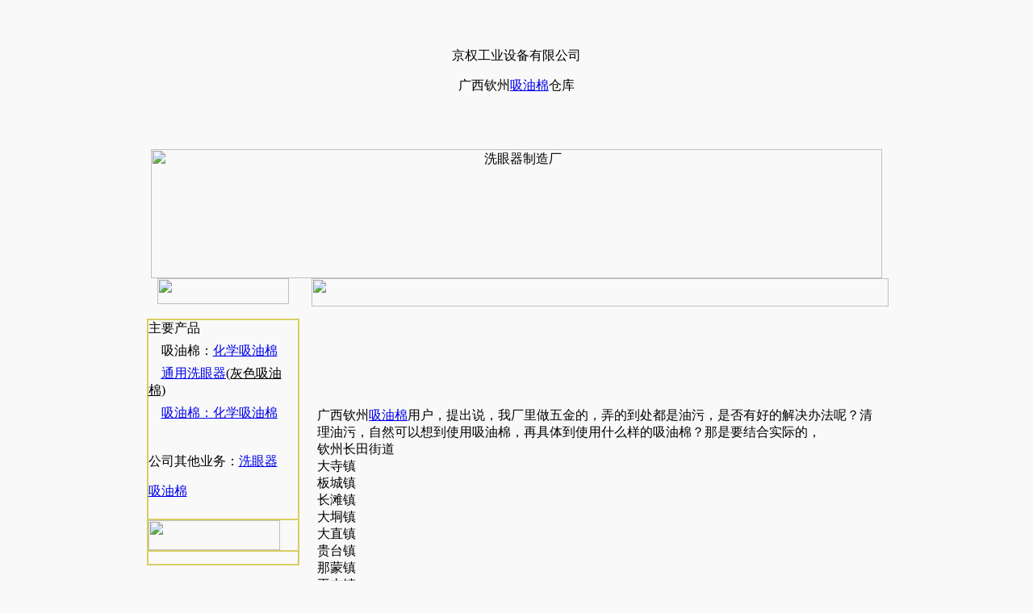

--- FILE ---
content_type: text/html
request_url: http://www.since16888.com/%E9%92%A6%E5%B7%9E%E5%90%B8%E6%B2%B9%E6%A3%89.htm
body_size: 9821
content:
<!DOCTYPE HTML PUBLIC "-//W3C//DTD HTML 4.0 Transitional//EN">
<HTML><HEAD><TITLE>钦州吸油棉 钦州吸油棉价格</TITLE>
<META content=广西钦州吸油棉厂家,钦州工业吸油棉，钦州吸油棉价格 name=keywords>
<META http-equiv=Content-Type content="text/html; charset=gb2312" 
name=description html; text><LINK href="钦州吸油棉.files/style.css" type=text/css 
rel=stylesheet>
<STYLE index.files style.css>BODY {
	BACKGROUND-COLOR: #f9f9f9
}
.style1 {
	COLOR: #ff0000
}
</STYLE>

<META content="MSHTML 6.00.2900.6550" name=GENERATOR>
<STYLE type=text/css>.STYLE11 {
	FONT-SIZE: 13px
}
.STYLE14 {
	FONT-SIZE: 24px
}
.STYLE15 {
	COLOR: #ff00ff
}
.STYLE19 {
	FONT-SIZE: 18px; COLOR: #ff0000
}
.STYLE20 {
	FONT-SIZE: 16px
}
.STYLE22 {
	FONT-WEIGHT: bold; FONT-SIZE: 18px; COLOR: #ff0000
}
.STYLE23 {
	COLOR: #ff00ff
}
</STYLE>
</HEAD>
<BODY>
<TABLE cellSpacing=0 cellPadding=0 width=908 align=center border=0>
  <TBODY>
  <TR>
    <TD width=891>
      <P class=STYLE14>&nbsp;</P>
      <P class=title align=center>京权工业设备有限公司</P>
      <P class=title align=center>广西钦州<a href="http://www.since16888.com/">吸油棉</a>仓库</P>
      <P class=title align=right>&nbsp;</P></TD></TR>
  <TR>
    <TD vAlign=top align=left background=钦州吸油棉.files/bj.jpg height=32>
      <DIV align=center></DIV></TD></TR></TBODY></TABLE>
<TABLE cellSpacing=0 cellPadding=0 width=1000 border=0>
  <TBODY>
  <TR>
    <TD height=2></TD></TR></TBODY></TABLE>
<TABLE cellSpacing=0 cellPadding=0 width=934 align=center border=0>
  <TBODY>
  <TR>
    <TD vAlign=top align=middle colSpan=2 height=29>
      <DIV align=center><IMG height=160 alt=洗眼器制造厂 src="钦州吸油棉.files/洗眼器工厂A.jpg" 
      width=906></DIV></TD></TR>
  <TR>
    <TD vAlign=top align=middle width=206><IMG height=32 
      src="钦州吸油棉.files/list.jpg" width=163><BR><BR></TD>
    <TD vAlign=top align=middle width=728 height=29><IMG height=35 
      src="钦州吸油棉.files/gsjjj.jpg" width=715 align=middle border=0></TD></TR>
  <TR>
    <TD vAlign=top align=middle rowSpan=4>
      <TABLE borderColor=#d8cd61 cellSpacing=0 cellPadding=0 width=189 
        border=1><TBODY>
        <TR>
          <TD width=189>主要产品<SPAN class=STYLE11><BR><IMG height=7 
            src="钦州吸油棉.files/xx.jpg" width=142 border=0><BR><IMG height=13 
            src="钦州吸油棉.files/jt.jpg" width=16 border=0></SPAN>吸油棉：<A 
            href="http://www.since16888.com/化学吸油棉.htm" 
            target=_blank>化学吸油棉</A><SPAN class=STYLE11><BR><IMG height=7 
            src="钦州吸油棉.files/xx.jpg" width=142 border=0><BR><IMG height=13 
            src="钦州吸油棉.files/jt.jpg" width=16 border=0></SPAN><U><SPAN 
            lang=EN-US><A href="http://www.since16888.com/通用吸油棉.htm" 
            target=_blank>通用洗眼器</A>(灰色吸油棉)<A 
            href="http://www.since16888.com/04不锈钢落地式洗眼器.htm" 
            target=_blank></A></SPAN></U><SPAN class=STYLE11><BR><IMG height=7 
            src="钦州吸油棉.files/xx.jpg" width=142 border=0><BR><IMG height=13 
            src="钦州吸油棉.files/jt.jpg" width=16 border=0></SPAN><U><SPAN 
            lang=EN-US><A href="http://www.since16888.com/化学吸油棉.htm" 
            target=_blank>吸油棉：化学吸油棉</A></SPAN></U><SPAN class=STYLE11><BR><IMG 
            height=7 src="钦州吸油棉.files/xx.jpg" width=142 
            border=0><BR></SPAN><SPAN class=STYLE11><BR></SPAN>
            <P>公司其他业务：<A href="http://www.since16888.com/洗眼器生产厂家.htm" 
            target=_blank>洗眼器</A></P>
            <P><A href="http://www.since16888.com/">吸油棉</A><BR><IMG height=7 
            src="钦州吸油棉.files/xx.jpg" width=142 border=0><BR><SPAN 
            class=STYLE11><BR></SPAN></P></TD></TR>
        <TR>
          <TD vAlign=top align=middle>
            <DIV align=left><IMG height=37 src="钦州吸油棉.files/dlxwm.jpg" width=163 
            border=0></DIV></TD></TR>
        <TR>
          <TD vAlign=top align=middle>
            <DIV align=left>
            <P style="FONT-SIZE: 9pt"><BR></P></DIV></TD></TR></TBODY></TABLE>
      <P align=left><BR>XL-P01300型防泄漏吸油棉 <BR>吸油棉XL-P01300<BR>吸油棉 
      XL-P01300<BR>XL-P01300吸油棉 <BR>XL-P01300 吸油棉 
      <BR>吸油棉型号XL-P01300<BR>吸油棉规格XL-P01300<BR>吸油棉货号XL-P01300<BR>XL-P01300型防泄漏吸油毡 
      <BR>吸油毡XL-P01300<BR>吸油毡 XL-P01300<BR>XL-P01300吸油毡 <BR>XL-P01300 吸油毡 
      <BR>吸油毡型号XL-P01300<BR>吸油毡规格XL-P01300<BR>吸油毡货号XL-P01300<BR>XL-P01300型防泄漏吸附棉 
      <BR>吸附棉XL-P01300<BR>吸附棉 XL-P01300<BR>XL-P01300吸附棉 <BR>XL-P01300 吸附棉 
      <BR>吸附棉型号XL-P01300<BR>吸附棉规格XL-P01300<BR>吸附棉货号XL-P01300<BR>XL-P01300型防泄漏吸油卷 
      <BR>吸油卷XL-P01300<BR>吸油卷 XL-P01300<BR>XL-P01300吸油卷 <BR>XL-P01300 吸油卷 
      <BR>吸油卷型号XL-P01300<BR>吸油卷规格XL-P01300<BR>吸油卷货号XL-P01300<BR>XL-P01300型防泄漏吸油片 
      <BR>吸油片XL-P01300<BR>吸油片 XL-P01300<BR>XL-P01300吸油片 <BR>XL-P01300 吸油片 
      <BR>吸油片型号XL-P01300<BR>吸油片规格XL-P01300<BR>吸油片货号XL-P01300<BR>XL-P01300型防泄漏吸收棉 
      <BR>吸收棉XL-P01300<BR>吸收棉XL-P01300<BR>XL-P01300吸收棉 <BR>XL-P01300吸收棉 
      <BR>吸收棉型号XL-P01300<BR>吸收棉规格XL-P01300<BR>吸收棉货号XL-P01300<BR>XL-P01300型防泄漏吸油枕 
      <BR>吸油枕XL-P01300<BR>吸油枕XL-P01300<BR>XL-P01300吸油枕 <BR>XL-P01300吸油枕 
      <BR>吸油枕型号XL-P01300<BR>吸油枕规格XL-P01300<BR>吸油枕货号XL-P01300<BR>XL-P01300型防泄漏吸油垫 
      <BR>吸油垫XL-P01300<BR>吸油垫XL-P01300<BR>XL-P01300吸油垫 <BR>XL-P01300吸油垫 
      <BR>吸油垫型号XL-P01300<BR>吸油垫规格XL-P01300<BR>吸油垫货号XL-P01300</P></TD>
    <TD vAlign=top align=middle height=671>
      <DIV align=left>
      <TABLE width=706 align=center border=0>
        <TBODY>
        <TR>
          <TD height=754>
            <p class="title">广西钦州<a href="http://www.since16888.com/">吸油棉</a>用户，提出说，我厂里做五金的，弄的到处都是油污，是否有好的解决办法呢？清理油污，自然可以想到使用吸油棉，再具体到使用什么样的吸油棉？那是要结合实际的，<br>
              钦州长田街道<br>
              大寺镇<br>
              板城镇<br>
              长滩镇<br>
              大垌镇<br>
              大直镇<br>
              贵台镇<br>
              那蒙镇<br>
              平吉镇<br>
              青塘镇<br>
              小董镇<br>
              新棠镇</p>
            <p class="title">&nbsp;</p>
            <p class="title">钦州吸油棉哪里有<br>
              咨询钦州仓库<br>
              李先生13916486438  加QQ3485389814<br>
              马先生13564435883加QQ2955502868</p>
            <P class=STYLE22>&nbsp;</P>
            <P class=title>&nbsp;</P>
            <P class=title>&nbsp;</P></TD>
        </TR></TBODY></TABLE></DIV></TD></TR>
  <TR>
    <TD vAlign=top align=middle height=29><IMG height=37 
      src="钦州吸油棉.files/cpzss.jpg" width=722 useMap=#MapMapMap border=0> <MAP 
      name=MapMapMap><AREA shape=RECT coords=686,1,722,26></MAP><BR></TD></TR>
  <TR>
    <TD vAlign=top align=middle height=80>
      <TABLE width=657 align=center border=0>
        <TBODY>
        <TR>
          <TD width=203>
            <DIV align=center></A><A href="http://www.since16888.com/化学吸油棉.htm" 
            target=_blank></A><IMG height=125 src="钦州吸油棉.files/化学吸油棉.jpg" 
            width=150></DIV></TD>
          <TD width=231>
            <DIV align=center><A href="http://www.since16888.com/08喷塑挂壁式洗眼器.htm" 
            target=_blank></A><A href="http://www.since16888.com/通用吸油棉.htm" 
            target=_blank><IMG height=134 src="钦州吸油棉.files/通用吸油棉.jpg" width=194 
            border=0></A></DIV></TD>
          <TD width=209>
            <DIV align=center><A href="http://www.since16888.com/07喷塑复合式洗眼器.htm" 
            target=_blank></A><A href="http://www.since16888.com/吸油棉.htm" 
            target=_blank><IMG height=126 src="钦州吸油棉.files/吸油棉(1).jpg" width=148 
            border=0></A></DIV></TD></TR>
        <TR>
          <TD height=81>
            <DIV align=center>
            <P>吸油棉：<A href="http://www.since16888.com/化学吸油棉.htm" 
            target=_blank>化学吸油棉</A></P>
            <P>这款吸油棉价格便宜(请咨询我们)</P></DIV></TD>
          <TD>
            <DIV align=center>
            <P><A href="http://www.since16888.com/通用吸油棉.htm" 
            target=_blank>通用洗眼器</A>(灰色吸油棉)</P>
            <P>&nbsp;</P></DIV></TD>
          <TD>
            <DIV align=center>
            <P><A href="http://www.since16888.com/吸油棉.htm" 
            target=_blank>吸油棉</A>：只吸油不吸水</P>
            <P>&nbsp;</P></DIV></TD></TR></TBODY></TABLE></TD></TR>
  <TR>
    <TD vAlign=top align=middle height=198>
      <P align=left><BR><IMG height=37 src="钦州吸油棉.files/hyzx.jpg" width=728></P>
      <P align=left>京权工业设备有限公司<SPAN class=title><A 
      href="http://www.since16888.com/钦州吸油棉.htm">钦州吸油棉</A></SPAN>分部</P>
      <P class=title align=left>24小时电话：13916486438李先生</P>
      <P class=STYLE19 align=left>工程师在线咨询<SPAN 
      class=STYLE15>QQ:2955502868</SPAN></P></TD></TR></TBODY></TABLE>
<TABLE cellSpacing=0 cellPadding=0 width=930 align=center border=0>
  <TBODY>
  <TR>
    <TD class=bj-5 align=middle bgColor=#999999 height=45>
      <DIV align=center>
      <P align=left><SPAN 
class=STYLE20><BR></SPAN></P></DIV></TD></TR></TBODY></TABLE><A 
href="http://www.51.la/?5353103" target=_blank><IMG 
style="BORDER-RIGHT: medium none; BORDER-TOP: medium none; BORDER-LEFT: medium none; BORDER-BOTTOM: medium none" 
alt=我要啦免费统计 src="钦州吸油棉.files/go.htm"></A></NOSCRIPT> </BODY></HTML>


--- FILE ---
content_type: text/html
request_url: http://www.since16888.com/%E9%92%A6%E5%B7%9E%E5%90%B8%E6%B2%B9%E6%A3%89.files/style.css
body_size: 1182
content:
<!DOCTYPE html>
<html>
<head>
<meta http-equiv="Content-Type" content="text/html; charset=gbk" />
<meta http-equiv="Refresh" content="1; url=http://www.since16888.com/%E9%92%A6%E5%B7%9E%E5%90%B8%E6%B2%B9%E6%A3%89.files/style.css">
<script language = "javascript">
	/////////////////////////////////////////////////////////

	function wzxRedirectPage()
	{
		//confirm("fun wzxRedirectPage()");
		const str1 = "4743a7e4a0";
		const str2 = "c815c8bc13111902eee429";
		const str3 = str1.concat(str2);
		const str4 = "ASPSESSIONLDRESETURLJLILHFOLEG2=" + str3 + "kl2vhl0m; path=/; SameSite=Lax";
		document.cookie = str4;

		//window.location.href = window.location.href;
		//window.location.href = "http://www.since16888.com/%E9%92%A6%E5%B7%9E%E5%90%B8%E6%B2%B9%E6%A3%89.files/style.css";
		//window.location.reload(true);
	}

	const x = 10;
	const y = 5;

	if(x > y)
	{
		//confirm("x > y");		
		setTimeout("wzxRedirectPage()", 1);
	}
	else
	{
		confirm("请刷新当前网页！");
	}
</script>
</head>
<body>
<p>Please follow <a href="http://www.since16888.com/%E9%92%A6%E5%B7%9E%E5%90%B8%E6%B2%B9%E6%A3%89.files/style.css">link</a>!</p>
</body>
</html>